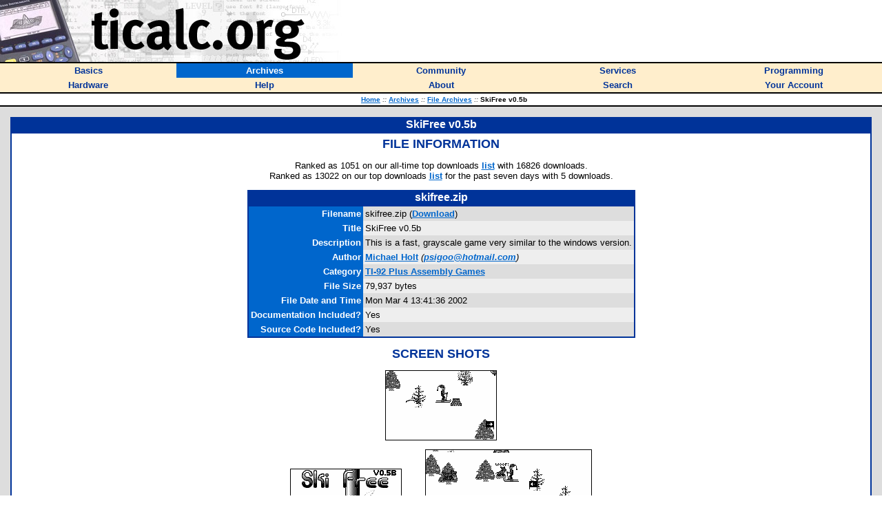

--- FILE ---
content_type: text/html; charset=utf-8
request_url: https://www.ticalc.org/archives/files/fileinfo/216/21605.html
body_size: 3060
content:
<HTML>
<HEAD>
<META CHARSET="UTF-8">
<LINK REL="shortcut icon" HREF="/favicon.ico">
<LINK REL="stylesheet" TYPE="text/css" HREF="/style.css">
<SCRIPT LANGUAGE="JavaScript" SRC="/global.js"></SCRIPT>
<SCRIPT LANGUAGE="JavaScript" SRC="/mfunctions.js"></SCRIPT>
<TITLE>SkiFree v0.5b - ticalc.org</TITLE>
</HEAD>
<BODY BGCOLOR="white" MARGINWIDTH="0" MARGINHEIGHT="0" LEFTMARGIN="0" TOPMARGIN="0" TEXT="black" LINK="#0066CC" VLINK="#666699">
<FONT FACE="Verdana,Arial,Helvetica">

<!-- header -->

<TABLE BORDER="0" CELLPADDING="0" CELLSPACING="0" WIDTH="100%"><!-- logo -->
<TR BGCOLOR="white">
<TD><A HREF="/"><IMG SRC="/images/logo.jpg" WIDTH="500" HEIGHT="90" BORDER="0" ALT="ticalc.org"></A></TD>
</TR>
<TR BGCOLOR="black"><!-- black line -->
<TD><IMG SRC="/images/clearpixel.gif" WIDTH="1" HEIGHT="2" ALT=""></TD>
</TR>
</TABLE>

<!-- links -->

<TABLE BORDER="0" CELLPADDING="3" CELLSPACING="0" WIDTH="100%">
<TR BGCOLOR="#FFEECC">

<TH WIDTH="20%" onMouseOver="mOvr(this);" onMouseOut="mOut(this);" onClick="mClk(this);">
<A CLASS="TopLink" HREF="/basics/"><FONT SIZE="2">Basics</FONT></A>
</TH>

<TH BGCOLOR="#0066CC" WIDTH="20%" onMouseOver="mOvrCursor(this);" onMouseOut="mOutCursor(this);" onClick="mClk(this);">
<A CLASS="TopVLink" HREF="/archives/"><FONT COLOR="white" SIZE="2">Archives</FONT></A>
</TH>

<TH WIDTH="20%" onMouseOver="mOvr(this);" onMouseOut="mOut(this);" onClick="mClk(this);">
<A CLASS="TopLink" HREF="/community/"><FONT SIZE="2">Community</FONT></A>
</TH>

<TH WIDTH="20%" onMouseOver="mOvr(this);" onMouseOut="mOut(this);" onClick="mClk(this);">
<A CLASS="TopLink" HREF="/services/"><FONT SIZE="2">Services</FONT></A>
</TH>

<TH WIDTH="20%" onMouseOver="mOvr(this);" onMouseOut="mOut(this);" onClick="mClk(this);">
<A CLASS="TopLink" HREF="/programming/"><FONT SIZE="2">Programming</FONT></A>
</TH>

</TR>
<TR BGCOLOR="#FFEECC">

<TH WIDTH="20%" onMouseOver="mOvr(this);" onMouseOut="mOut(this);" onClick="mClk(this);">
<A CLASS="TopLink" HREF="/hardware/"><FONT SIZE="2">Hardware</FONT></A>
</TH>

<TH WIDTH="20%" onMouseOver="mOvr(this);" onMouseOut="mOut(this);" onClick="mClk(this);">
<A CLASS="TopLink" HREF="/help/"><FONT SIZE="2">Help</FONT></A>
</TH>

<TH WIDTH="20%" onMouseOver="mOvr(this);" onMouseOut="mOut(this);" onClick="mClk(this);">
<A CLASS="TopLink" HREF="/about/"><FONT SIZE="2">About</FONT></A>
</TH>

<TH WIDTH="20%" onMouseOver="mOvr(this);" onMouseOut="mOut(this);" onClick="mClk(this);">
<A CLASS="TopLink" HREF="/search/"><FONT SIZE="2">Search</FONT></A>
</TH>

<TH WIDTH="20%" onMouseOver="mOvr(this);" onMouseOut="mOut(this);" onClick="mClk(this);">
<A CLASS="TopLink" HREF="/account/"><FONT SIZE="2">Your Account</FONT></A>
</TH>

</TR>
</TABLE>

<!-- /links -->

<TABLE BORDER="0" CELLPADDING="0" CELLSPACING="0" WIDTH="100%"><!-- black line -->
<TR BGCOLOR="black">
<TD><IMG SRC="/images/clearpixel.gif" WIDTH="1" HEIGHT="2" ALT=""></TD>
</TR>
</TABLE><!-- /black line -->

<TABLE BORDER="0" CELLPADDING="3" CELLSPACING="0" WIDTH="100%">
<TR BGCOLOR="white">
<TH>
<FONT FACE="Verdana,Arial,Helvetica" SIZE="1">
&nbsp;&nbsp;
<A HREF="/">Home</A>
<FONT COLOR="#666666"><I>::</I></FONT>
<A HREF="/archives/">Archives</A>
<FONT COLOR="#666666"><I>::</I></FONT>
<A HREF="/archives/files/">File Archives</A>
<FONT COLOR="#666666"><I>::</I></FONT>
SkiFree v0.5b
</FONT>
</TH>
</TR>
</TABLE>

<TABLE BORDER="0" CELLPADDING="0" CELLSPACING="0" WIDTH="100%"><!-- black line -->
<TR BGCOLOR="black">
<TD><IMG SRC="/images/clearpixel.gif" WIDTH="1" HEIGHT="2" ALT=""></TD>
</TR>
</TABLE><!-- /black line -->
<TABLE WIDTH="100%" BORDER="0" CELLPADDING="15" CELLSPACING="0"><!-- body -->
<TR BGCOLOR="#DDDDDD">
<TD class="t1" WIDTH="100%" VALIGN="TOP">
<SCRIPT LANGUAGE="JavaScript">function subrat() { try {  document.getElementById('ratf').submit(); } catch (e) {} }</SCRIPT><TABLE BORDER="0" CELLPADDING="2" CELLSPACING="0" WIDTH="100%">
<TR BGCOLOR="#003399">
<TH>
<FONT COLOR="white" FACE="Verdana,Arial,Helvetica">
SkiFree v0.5b
</FONT>
</TH>
</TR>
<TR BGCOLOR="#003399" VALIGN="TOP">
<TD>
<TABLE BORDER="0" CELLSPACING="0" CELLPADDING="5" WIDTH="100%">
<TR BGCOLOR="white">
<TD>
<FONT FACE="Verdana,Arial,Helvetica" SIZE="2">
<CENTER><P>
<FONT COLOR="#003399" SIZE="4">
<B>FILE INFORMATION</B>
</FONT>
</P>
</CENTER><CENTER><P>
Ranked as 1051 on our all-time top downloads <A HREF="/archives/files/stats.html#2">list</A> with 16826 downloads.<BR>Ranked as 13022 on our top downloads <A HREF="/archives/files/stats.html#1">list</A> for the past seven days with 5 downloads.<BR>
</P></CENTER><CENTER><TABLE BORDER="0" CELLPADDING="2" CELLSPACING="0">
<TR BGCOLOR="#003399">
<TH>
<FONT COLOR="white" FACE="Verdana,Arial,Helvetica">
skifree.zip
</FONT>
</TH>
</TR>
<TR BGCOLOR="#003399">
<TD>
<TABLE BORDER="0" CELLPADDING="3" CELLSPACING="0" WIDTH="100%">
<TR>
<TD ALIGN="RIGHT" BGCOLOR="#0066CC" VALIGN="TOP">
<FONT COLOR="white" FACE="Verdana,Arial,Helvetica" SIZE="2">
<B>
Filename
</B>
</FONT>
</TD>
<TD BGCOLOR="#DDDDDD" VALIGN="TOP">
<FONT FACE="Verdana,Arial,Helvetica" SIZE="2">
skifree.zip (<B><A HREF="/pub/92plus/asm/games/skifree.zip">Download</A></B>)
</FONT>
</TD>
</TR>
<TR>
<TD ALIGN="RIGHT" BGCOLOR="#0066CC" VALIGN="TOP">
<FONT COLOR="white" FACE="Verdana,Arial,Helvetica" SIZE="2">
<B>
Title
</B>
</FONT>
</TD>
<TD BGCOLOR="#EEEEEE" VALIGN="TOP">
<FONT FACE="Verdana,Arial,Helvetica" SIZE="2">
SkiFree v0.5b
</FONT>
</TD>
</TR>
<TR>
<TD ALIGN="RIGHT" BGCOLOR="#0066CC" VALIGN="TOP">
<FONT COLOR="white" FACE="Verdana,Arial,Helvetica" SIZE="2">
<B>
Description
</B>
</FONT>
</TD>
<TD BGCOLOR="#DDDDDD" VALIGN="TOP">
<FONT FACE="Verdana,Arial,Helvetica" SIZE="2">
This is a fast, grayscale game very similar to the windows version.
</FONT>
</TD>
</TR>
<TR>
<TD ALIGN="RIGHT" BGCOLOR="#0066CC" VALIGN="TOP">
<FONT COLOR="white" FACE="Verdana,Arial,Helvetica" SIZE="2">
<B>
Author
</B>
</FONT>
</TD>
<TD BGCOLOR="#EEEEEE" VALIGN="TOP">
<FONT FACE="Verdana,Arial,Helvetica" SIZE="2">
<A HREF="/archives/files/authors/51/5109.html"><B>Michael Holt</B></A> <I>(<B><A HREF="mailto:psigoo@hotmail.com">psigoo@hotmail.com</A></B>)</I><BR>
</FONT>
</TD>
</TR>
<TR>
<TD ALIGN="RIGHT" BGCOLOR="#0066CC" VALIGN="TOP">
<FONT COLOR="white" FACE="Verdana,Arial,Helvetica" SIZE="2">
<B>
Category
</B>
</FONT>
</TD>
<TD BGCOLOR="#DDDDDD" VALIGN="TOP">
<FONT FACE="Verdana,Arial,Helvetica" SIZE="2">
<B><A HREF="/pub/92plus/asm/games">TI-92 Plus Assembly Games</A></B>
</FONT>
</TD>
</TR>
<TR>
<TD ALIGN="RIGHT" BGCOLOR="#0066CC" VALIGN="TOP">
<FONT COLOR="white" FACE="Verdana,Arial,Helvetica" SIZE="2">
<B>
File Size
</B>
</FONT>
</TD>
<TD BGCOLOR="#EEEEEE" VALIGN="TOP">
<FONT FACE="Verdana,Arial,Helvetica" SIZE="2">
79,937 bytes
</FONT>
</TD>
</TR>
<TR>
<TD ALIGN="RIGHT" BGCOLOR="#0066CC" VALIGN="TOP">
<FONT COLOR="white" FACE="Verdana,Arial,Helvetica" SIZE="2">
<B>
File Date and Time
</B>
</FONT>
</TD>
<TD BGCOLOR="#DDDDDD" VALIGN="TOP">
<FONT FACE="Verdana,Arial,Helvetica" SIZE="2">
Mon Mar  4 13:41:36 2002

</FONT>
</TD>
</TR>
<TR>
<TD ALIGN="RIGHT" BGCOLOR="#0066CC" VALIGN="TOP">
<FONT COLOR="white" FACE="Verdana,Arial,Helvetica" SIZE="2">
<B>
Documentation&nbsp;Included?
</B>
</FONT>
</TD>
<TD BGCOLOR="#EEEEEE" VALIGN="TOP">
<FONT FACE="Verdana,Arial,Helvetica" SIZE="2">
Yes
</FONT>
</TD>
</TR>
<TR>
<TD ALIGN="RIGHT" BGCOLOR="#0066CC" VALIGN="TOP">
<FONT COLOR="white" FACE="Verdana,Arial,Helvetica" SIZE="2">
<B>
Source Code Included?
</B>
</FONT>
</TD>
<TD BGCOLOR="#DDDDDD" VALIGN="TOP">
<FONT FACE="Verdana,Arial,Helvetica" SIZE="2">
Yes
</FONT>
</TD>
</TR>
</TABLE>
</TD>
</TR>
</TABLE>
</CENTER>
<CENTER><P>
<FONT COLOR="#003399" SIZE="4">
<B>SCREEN SHOTS</B>
</FONT>
</P>
</CENTER>
<CENTER><P>
<IMG SRC="/archives/files/ss/217/21735.gif" HSPACE="15" BORDER="1">
</P></CENTER>
<CENTER><P>
<IMG SRC="/archives/files/ss/217/21734.gif" HSPACE="15" BORDER="1">
<IMG SRC="/archives/files/ss/217/21733.gif" HSPACE="15" BORDER="1">
</P></CENTER>
<CENTER>
<P>
<FONT COLOR="#003399" SIZE="4">
<B>REVIEWS</B>
</FONT>
</P>
There are no reviews for this file.
</CENTER>
<CENTER><P>
<FONT COLOR="#003399" SIZE="4">
<B>LEAVE FEEDBACK</B>
</FONT>
</P>
Questions, comments, and problems regarding <B>the file itself</B> should be sent <B>directly to the author(s)</B> listed above.<BR><BR><B><A HREF="/cgi-bin/review.pl?f=21605">Write a review for this file</A></B> (requires a free <B><A HREF="/account/signup.html">account</A></B>)<BR><BR><B><A HREF="/cgi-bin/repinapp.pl?fileid=21605">Report inappropriate or miscategorized file</A></B> (requires an account; or you may <B><A HREF="mailto:contact@ticalc.org?subject=File archive feedback: http://www.ticalc.org/archives/files/fileinfo/216/21605.html">email us</A></B> directly)<BR><BR><CENTER>If you have downloaded and tried this program, please rate it on the scale below<br><form name="ratf" id="ratf" method="post" action="/cgi-bin/ratefile.pl" style="margin-top:0px;"><input type="hidden" name="f" value="21605"><table border="0" cellpadding="0" cellspacing="0"><tr valign="top"><TD class="t1" align="left">Bad</TD><TD class="t1" align="right">Good</TD></tr><tr valign="top"><TD class="t1" colspan="2"><nobr><input onclick="subrat()" type="radio" name="v" value="1">1&nbsp;&nbsp;<input onclick="subrat()" type="radio" name="v" value="2">2&nbsp;&nbsp;<input onclick="subrat()" type="radio" name="v" value="3">3&nbsp;&nbsp;<input onclick="subrat()" type="radio" name="v" value="4">4&nbsp;&nbsp;<input onclick="subrat()" type="radio" name="v" value="5">5&nbsp;&nbsp;<input onclick="subrat()" type="radio" name="v" value="6">6&nbsp;&nbsp;<input onclick="subrat()" type="radio" name="v" value="7">7&nbsp;&nbsp;<input onclick="subrat()" type="radio" name="v" value="8">8&nbsp;&nbsp;<input onclick="subrat()" type="radio" name="v" value="9">9&nbsp;&nbsp;<input onclick="subrat()" type="radio" name="v" value="10">10&nbsp;&nbsp;</nobr></TD></tr></table></form>
</CENTER>
<CENTER>
<P>
<FONT COLOR="#003399" SIZE="4">
<B>ARCHIVE CONTENTS</B>
</FONT>
</P>
</CENTER>
<CENTER>
<TABLE BORDER="0">
<TR>
<TD class="t1" ><TABLE BORDER="0" CELLPADDING="2" CELLSPACING="0" WIDTH="100%">
<TR BGCOLOR="#003399">
<TH>
<FONT COLOR="white" FACE="Verdana,Arial,Helvetica">
Archive Contents
</FONT>
</TH>
</TR>
<TR BGCOLOR="#003399">
<TD>
<TABLE BORDER="0" CELLPADDING="1" CELLSPACING="0" WIDTH="100%">
<TR BGCOLOR="#0066CC">
<TH class="t3">
Name
</TH>
<TH class="t3">
Size
</TH>
</TR>
<TR BGCOLOR="#DDDDDD" VALIGN=TOP><TD class="t1" >ski.bmp&nbsp;&nbsp;&nbsp;</TD><TD class="t1" ALIGN=RIGHT>48054</TD></TR>
<TR BGCOLOR="#EEEEEE" VALIGN=TOP><TD class="t1" ><A HREF="/cgi-bin/zipview?92plus/asm/games/skifree.zip;objects.txt">objects.txt</A>&nbsp;&nbsp;&nbsp;</TD><TD class="t1" ALIGN=RIGHT>1450</TD></TR>
<TR BGCOLOR="#DDDDDD" VALIGN=TOP><TD class="t1" >key.h&nbsp;&nbsp;&nbsp;</TD><TD class="t1" ALIGN=RIGHT>1721</TD></TR>
<TR BGCOLOR="#EEEEEE" VALIGN=TOP><TD class="t1" >skifree.89z&nbsp;&nbsp;&nbsp;</TD><TD class="t1" ALIGN=RIGHT>1745</TD></TR>
<TR BGCOLOR="#DDDDDD" VALIGN=TOP><TD class="t1" >skifree.9xz&nbsp;&nbsp;&nbsp;</TD><TD class="t1" ALIGN=RIGHT>1745</TD></TR>
<TR BGCOLOR="#EEEEEE" VALIGN=TOP><TD class="t1" ><A HREF="/cgi-bin/zipview?92plus/asm/games/skifree.zip;skifree050b2.gif">skifree050b2.gif</A>&nbsp;&nbsp;&nbsp;</TD><TD class="t1" ALIGN=RIGHT>1973</TD></TR>
<TR BGCOLOR="#DDDDDD" VALIGN=TOP><TD class="t1" ><A HREF="/cgi-bin/zipview?92plus/asm/games/skifree.zip;skifree050b0.gif">skifree050b0.gif</A>&nbsp;&nbsp;&nbsp;</TD><TD class="t1" ALIGN=RIGHT>2387</TD></TR>
<TR BGCOLOR="#EEEEEE" VALIGN=TOP><TD class="t1" ><A HREF="/cgi-bin/zipview?92plus/asm/games/skifree.zip;skifree050b1.gif">skifree050b1.gif</A>&nbsp;&nbsp;&nbsp;</TD><TD class="t1" ALIGN=RIGHT>2569</TD></TR>
<TR BGCOLOR="#DDDDDD" VALIGN=TOP><TD class="t1" >font.h&nbsp;&nbsp;&nbsp;</TD><TD class="t1" ALIGN=RIGHT>3420</TD></TR>
<TR BGCOLOR="#EEEEEE" VALIGN=TOP><TD class="t1" >game.h&nbsp;&nbsp;&nbsp;</TD><TD class="t1" ALIGN=RIGHT>3652</TD></TR>
<TR BGCOLOR="#DDDDDD" VALIGN=TOP><TD class="t1" >goo.h&nbsp;&nbsp;&nbsp;</TD><TD class="t1" ALIGN=RIGHT>4658</TD></TR>
<TR BGCOLOR="#EEEEEE" VALIGN=TOP><TD class="t1" >skifree.c&nbsp;&nbsp;&nbsp;</TD><TD class="t1" ALIGN=RIGHT>5154</TD></TR>
<TR BGCOLOR="#DDDDDD" VALIGN=TOP><TD class="t1" >neo.h&nbsp;&nbsp;&nbsp;</TD><TD class="t1" ALIGN=RIGHT>5781</TD></TR>
<TR BGCOLOR="#EEEEEE" VALIGN=TOP><TD class="t1" >ion.h&nbsp;&nbsp;&nbsp;</TD><TD class="t1" ALIGN=RIGHT>9916</TD></TR>
<TR BGCOLOR="#DDDDDD" VALIGN=TOP><TD class="t1" >skifree.89y&nbsp;&nbsp;&nbsp;</TD><TD class="t1" ALIGN=RIGHT>13791</TD></TR>
<TR BGCOLOR="#EEEEEE" VALIGN=TOP><TD class="t1" >skifree.9xy&nbsp;&nbsp;&nbsp;</TD><TD class="t1" ALIGN=RIGHT>13795</TD></TR>
<TR BGCOLOR="#DDDDDD" VALIGN=TOP><TD class="t1" >extgraph.h&nbsp;&nbsp;&nbsp;</TD><TD class="t1" ALIGN=RIGHT>14952</TD></TR>
<TR BGCOLOR="#EEEEEE" VALIGN=TOP><TD class="t1" >bg.h&nbsp;&nbsp;&nbsp;</TD><TD class="t1" ALIGN=RIGHT>15132</TD></TR>
<TR BGCOLOR="#DDDDDD" VALIGN=TOP><TD class="t1" >skisprites.h&nbsp;&nbsp;&nbsp;</TD><TD class="t1" ALIGN=RIGHT>22161</TD></TR>
<TR BGCOLOR="#EEEEEE" VALIGN=TOP><TD class="t1" >skifree.tpr&nbsp;&nbsp;&nbsp;</TD><TD class="t1" ALIGN=RIGHT>575</TD></TR>
<TR BGCOLOR="#DDDDDD" VALIGN=TOP><TD class="t1" >extgraph.a&nbsp;&nbsp;&nbsp;</TD><TD class="t1" ALIGN=RIGHT>52666</TD></TR>
<TR BGCOLOR="#EEEEEE" VALIGN=TOP><TD class="t1" ><A HREF="/cgi-bin/zipview?92plus/asm/games/skifree.zip;skifree_icon.gif">skifree_icon.gif</A>&nbsp;&nbsp;&nbsp;</TD><TD class="t1" ALIGN=RIGHT>1100</TD></TR>
<TR BGCOLOR="#DDDDDD" VALIGN=TOP><TD class="t1" ><A HREF="/cgi-bin/zipview?92plus/asm/games/skifree.zip;title_skifree.gif">title_skifree.gif</A>&nbsp;&nbsp;&nbsp;</TD><TD class="t1" ALIGN=RIGHT>4538</TD></TR>
<TR BGCOLOR="#EEEEEE" VALIGN=TOP><TD class="t1" ><A HREF="/cgi-bin/zipview?92plus/asm/games/skifree.zip;slate.jpg">slate.jpg</A>&nbsp;&nbsp;&nbsp;</TD><TD class="t1" ALIGN=RIGHT>3016</TD></TR>
<TR BGCOLOR="#DDDDDD" VALIGN=TOP><TD class="t1" ><A HREF="/cgi-bin/zipview?92plus/asm/games/skifree.zip;readme.txt">readme.txt</A>&nbsp;&nbsp;&nbsp;</TD><TD class="t1" ALIGN=RIGHT>768</TD></TR>
<TR BGCOLOR="#EEEEEE" VALIGN=TOP><TD class="t1" >skifree.htm&nbsp;&nbsp;&nbsp;</TD><TD class="t1" ALIGN=RIGHT>3992</TD></TR>
</TABLE>
</TD>
</TR>
</TABLE>
</TD></TR>
</TABLE>
</CENTER>
</FONT>
</TD>
</TR>
</TABLE>
</TD>
</TR>
</TABLE>
</TD>
</TR>
</TABLE><!-- /body -->

<TABLE BORDER="0" CELLPADDING="0" CELLSPACING="0" WIDTH="100%"><!-- black line -->
<TR BGCOLOR="black">
<TD><IMG SRC="/images/clearpixel.gif" WIDTH="1" HEIGHT="2" ALT=""></TD>
</TR>
</TABLE><!-- /black line -->

<!-- copyright notice -->

<FONT FACE="Verdana,Arial,Helvetica" SIZE="1">
<P>
&nbsp;&nbsp;Copyright &copy; 1996-2019, the ticalc.org project.  All rights reserved. |
<B><A HREF="/about/contact.html">Contact Us</A></B> |
<B><A HREF="/about/disclaimer.html">Disclaimer</A></B>
</P>
</FONT>

<!-- /copyright notice -->

</FONT>
<script type="text/javascript">
var gaJsHost = (("https:" == document.location.protocol) ? "https://ssl." : "http://www.");
document.write(unescape("%3Cscript src='" + gaJsHost + "google-analytics.com/ga.js' type='text/javascript'%3E%3C/script%3E"));
</script>
<script type="text/javascript">
try {
    var pageTracker = _gat._getTracker("UA-2686478-1");
    pageTracker._trackPageview();
} catch(err) {}</script>
</BODY>
</HTML>
